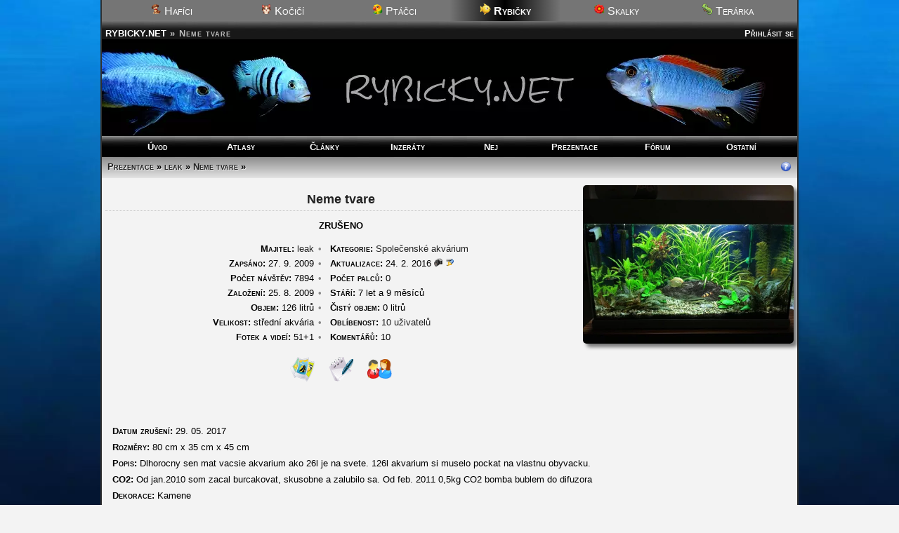

--- FILE ---
content_type: text/html; charset=UTF-8
request_url: https://rybicky.net/nadrze/7823
body_size: 6329
content:
<!DOCTYPE html>
<html lang="cs-cz">
<head>
<meta charset="utf-8"><meta name="viewport" content="width=device-width,initial-scale=1"><script src="/core/jquery.js" async></script><title>Neme tvare</title>
<meta name="description" content="Společenské akvárium - střední akvária - Dlhorocny sen mat vacsie akvarium ako 26l je na svete. 126l akvarium si muselo pockat na vlastnu obyvacku.">
<meta property="og:title" content="Neme tvare">
<meta property="og:description" content="Společenské akvárium - střední akvária - Dlhorocny sen mat vacsie akvarium ako 26l je na svete. 126l akvarium si muselo pockat na vlastnu obyvacku.">
<meta property="og:image" content="http://rybicky.net/nadrz/7823/nahled/0.webp">
<meta property="og:type" content="article">
<meta property="article:author" content="leak"><meta name="X-Resource-Dir" content="/core/">
<script src="/core/ajax.js" async></script><meta name="robots" content="all, follow"><link rel="stylesheet" href="/core/zakladni.css?c=02022606" media="screen">
<link rel="stylesheet" href="/core/cerny.css?c=02022606" media="screen">
  <style media="screen">
  #hl{background-image:url(/obr/hlavicky/115.webp);}
  body{background-image:url(/obr/pozadi/46.webp);}
  </style><style>#hl{background-image:url(/obr/hlavicky/115.webp)}</style><style media="screen">body{background-image:url(/obr/pozadi/46.webp);}</style><style media="only screen and (min-width:1005px)">body{zoom:1}</style><link rel="stylesheet" href="/core/tisk.css" media="print"><link rel="alternate" href="/rss.xml" type="application/rss+xml" title="RSS">
<link rel="copyright" href="mailto:info@rybicky.net">
<link rel="shortcut icon" type="image/png" href="/obr/ico/rybicky.png">
<link rel="bookmark icon" type="image/png" href="/obr/ico/rybicky.png">
<script src="/core/a.js?r=2" defer></script>

<!-- PWA -->
<link rel="manifest" href="/manifest.json">

<!-- Android / Chrome -->
<meta name="theme-color" content="#f3f3f3">

<!-- iOS -->
<meta name="mobile-web-app-capable" content="yes">
<meta name="apple-mobile-web-app-status-bar-style" content="default">
<meta name="apple-mobile-web-app-title" content="Rybicky">
<link rel="apple-touch-icon" href="/obr/ico/icon-180.png">

<script src="/core/sw.js"></script>

<script>
if ('serviceWorker' in navigator) {
  navigator.serviceWorker.register('/core/sw.js');
}
window.google_analytics_uacct = "UA-160504-1";
</script>
<script src="/core/mobile-orientation.js"></script>
<!-- Google tag (gtag.js) -->
<script async src="https://www.googletagmanager.com/gtag/js?id=G-6WP9T5VD84"></script>
<script>
  window.dataLayer = window.dataLayer || [];
  function gtag(){dataLayer.push(arguments);}
  gtag('js', new Date());

  gtag('config', 'G-6WP9T5VD84');
</script><script>
var _gaq = _gaq || [];
_gaq.push(['_setAccount', 'UA-160504-1']);
_gaq.push(['_trackPageview']);
(function() {
var ga = document.createElement('script'); ga.type = 'text/javascript'; ga.async = true; 
ga.src = ('https:' == document.location.protocol ? 'https://' : 'http://') + 'stats.g.doubleclick.net/dc.js';
var s = document.getElementsByTagName('script')[0]; s.parentNode.insertBefore(ga, s);
})();</script><script async src="//pagead2.googlesyndication.com/pagead/js/adsbygoogle.js"></script>
<script>
     (adsbygoogle = window.adsbygoogle || []).push({
          google_ad_client: "ca-pub-0883513139693183",
          enable_page_level_ads: true
     });
</script></head><body><div id="okraj"><ul id="dalsiweby"><li><a href="http://hafici.net/"><img src="/obr/ico/hafici.png" width="16" height="16" alt="H"> Hafíci</a></li><li><a href="http://kocici.net/"><img src="/obr/ico/kocici.png" width="16" height="16" alt="K"> Kočičí</a></li><li><a href="http://ptacci.net/"><img src="/obr/ico/ptacci.png" width="16" height="16" alt="P"> Ptáčci</a></li><li id="vybranyweb"><img src="/obr/ico/rybicky.png" width="16" height="16" alt="R"> Rybičky</li><li><a href="http://skalky.net/"><img src="/obr/ico/skalky.png" width="16" height="16" alt="S"> Skalky</a></li><li><a href="http://terarka.net/"><img src="/obr/ico/terarka.png" width="16" height="16" alt="T"> Terárka</a></li></ul><div class="titulek"><span id="hledat" style="text-align:right"> <a href="/prihlaseni/">Přihlásit se</a></span> <span class="adresa"><a href="/./" title="Zpět na úvodní stránku">RYBICKY.NET</a> &raquo;</span><h1 class="adresa">Neme tvare</h1></div>
<div id="hl"></div><nav>
  <ul id="menu"><li><a href="/./">Úvod</a></li><li><a href="/atlasy/">Atlasy</a></li><li><a href="/clanky/">Články</a></li><li><a href="/inzeraty/">Inzeráty</a></li><li><a href="/odkazy/nej/">Nej</a></li><li><a href="/nadrze/">Prezentace</a></li><li><a href="/forum/">Fórum</a></li><li><a href="/ostatni/">Ostatní</a></li></ul>
  <ul id="menumobil1"><li><a href="/./">Úvod</a></li><li><a href="/atlasy/">Atlasy</a></li><li><a href="/clanky/">Články</a></li><li><a href="/inzeraty/">Inzeráty</a></li></ul><ul id="menumobil2"><li><a href="/odkazy/nej">Nej</a></li><li><a href="/nadrze/">Prezentace</a></li><li><a href="/forum/">Fórum</a></li><li><a href="/ostatni/">Ostatní</a></li></ul>
  </nav><h2 class="stin"><span class="tlacitka"><a href="/nadrze/">Prezentace</a> &raquo; <a href="/profil/11154" onmouseover="ajax_showTooltip('/core/profil.php?c=11154&amp;q=1',this);return false" onmouseout="ajax_hideTooltip()">leak</a> &raquo; <a href="/nadrze/7823">Neme tvare</a> &raquo; <strong></strong></span><span class="tlacitkap" id="a_doporucit"><a href="/napoveda/nadrze"><img src="/obr/dotaz.png" width="16" height="15" alt="Nápověda" title="Nápověda" class="tisk"></a></span>&nbsp;</h2><div class="ramec"><div id="nhlavni"><span title="leak - Neme tvare - Hlavní fotka - 24.02.2016"><img src="/nadrz/7823/nahled/0.webp?a=1456350015" width="300" height="226" alt="Hlavní fotka" class="b0"></a></span><br><div class="oddelovac" id="a_na_palec_0" style=";margin-top:-20px;margin-left:auto;margin-right:5px;text-align:right"><br></div><br><br></div><h5 style="clear:none;margin-top:0px;font-size:large;text-align:center;margin-left:0px">Neme tvare</h5><p class="center" style="font-variant:small-caps"><strong>ZRUŠENO</strong></p><div id="ndata"><table style="border-spacing:4px;clear:left">
<tr><td class="right"><strong class="caps">Majitel:</strong> <a href="/profil/11154" onmouseover="ajax_showTooltip('/core/profil.php?c=11154&amp;q=2',this);return false" onmouseout="ajax_hideTooltip()" style="font-weight:normal">leak</a></td><td><span class="oddelovac">&bull; </span> &nbsp; <strong class="caps">Kategorie:</strong> <a href="/nadrze/?typ=1" style="font-weight:normal">Společenské akvárium</a></td></tr>
<tr><td class="right"><strong class="caps">Zapsáno:</strong> 27. 9. 2009</td><td><span class="oddelovac">&bull; </span> &nbsp; <strong class="caps">Aktualizace:</strong> 24. 2. 2016 <img src="/obr/fotka.png" width="12" height="12" alt="Nové fotografie" title="Nové fotografie ze dne 24. 2. 2016">&nbsp;<img src="/obr/popis.gif" width="12" height="12" alt="Změna v základních informacích" title="Změna v základních informacích ze dne 24. 2. 2016">&nbsp;</td></tr>
<tr><td class="right" onmouseover="ajax_showTooltip('/core/navstevy.php?c=7823',this);return false" onmouseout="ajax_hideTooltip()" onclick="ajax('/ajax.php?a=na_navstevy&amp;c=7823','obl');return false" style="cursor:pointer"><strong class="caps">Počet návštěv:</strong> 7894</td><td><span class="oddelovac">&bull; </span> &nbsp; <strong class="caps">Počet palců:</strong> 0</td></tr>
<tr><td class="right"><strong class="caps">Založení:</strong> 25. 8. 2009</td><td><span class="oddelovac">&bull; </span> &nbsp; <strong class="caps">Stáří:</strong> 7 let a 9 měsíců</td></tr>
<tr><td class="right"><strong class="caps">Objem:</strong> 126 litrů</td><td><span class="oddelovac">&bull;</span>  &nbsp; <strong class="caps">Čistý objem:</strong> 0 litrů</td></tr>
<tr><td class="right"><strong class="caps">Velikost:</strong> střední akvária</td><td><span class="oddelovac">&bull;</span>  &nbsp; <strong class="caps">Oblíbenost:</strong> <a href="#obl" onmouseover="ajax_showTooltip('/core/oblibenost.php?c=7823',this);return false" onmouseout="ajax_hideTooltip()" onclick="ajax('/ajax.php?a=na_vypisobl&amp;c=7823','obl')" style="cursor:pointer;font-weight:normal"> 10 uživatelů</a></td></tr>
<tr><td class="right"><strong class="caps">Fotek a videí:</strong> 51+1</td><td><span class="oddelovac">&bull; </span> &nbsp; <strong class="caps">Komentářů:</strong> 10</td></tr><tr><td colspan="2" class="center"><a href="#fotky" id="s_fotky"><img src="/obr/fotky.png" width="35" height="35" alt="*" title="Přejít na fotky" style="margin-top:15px"></a> &nbsp; &nbsp;
<a href="#denik" id="s_denik"><img src="/obr/denicek.png" width="35" height="35" alt="*" title="Přejít na deníček" style="margin-top:15px"></a> &nbsp; &nbsp;
<a href="#komentare" id="s_komentare"><img src="/obr/komentare.png" width="35" height="35" alt="*" title="Přejít na komentáře" style="margin-top:15px"></a>
</td></tr></table><div id="obl"></div><br><br><div id="panel" class="left" style="margin-top:20px"><p><strong class="caps">Datum zrušení:</strong> 29. 05. 2017</p><p><strong class="caps">Rozměry:</strong> <span title="délka">80 cm</span> x <span title="šířka">35 cm</span> x <span title="výška">45 cm</span></p><p><strong class="caps">Popis:</strong> Dlhorocny sen mat vacsie akvarium ako 26l je na svete. 126l akvarium si muselo pockat na vlastnu obyvacku.</p><p><strong class="caps">CO2:</strong> Od jan.2010 som zacal burcakovat, skusobne a zalubilo sa. Od feb. 2011 0,5kg CO2 bomba bublem do difuzora</p><p><strong class="caps">Dekorace:</strong> Kamene</p><p><strong class="caps">Dno:</strong> strk fi cca 3-5mm</p><p><strong class="caps">Filtrace:</strong> Externy filter Eheim profesionel 2222</p><p><strong class="caps">Hnojení:</strong> Prirodzene</p><p><strong class="caps">Chemie:</strong> Ziadna</p><p><strong class="caps">Krmení:</strong> Vlocky, Dafnie, Susene komarie larvy, Mrazene a take zelene kocky. Striedam to aby to mali rybky pestre.</p><p><strong class="caps">Osvětlení:</strong> 2x zarivka 24W 865 840 T5. Svietim od 16:00 do 23:00.</p><p><strong class="caps">Pozadí:</strong> Taky obrazok kamenov, som rad, ze ho moc nie je vidno.<br />
2014 dec. zmena na solid tmavomodry obr., skvele :).</p><p><strong class="caps">Stojan:</strong> Skrinka (komoda v obyvacke).</p><p><strong class="caps">Topení:</strong> 100W momentalne nie je ziarivky kuria dost.</p><p><strong class="caps">Údržba:</strong> Raz za mesiac vymenim tretinu vody. Snaha o kazde dva tyzdne.<br />
2014, raz za 3 mesiace :( a priebezne tym polievam kvety :</p><p><strong class="caps">Voda:</strong> Vodovodna.</p><p><strong class="caps">Vzduchování:</strong> Nie</p><p><strong class="caps">Poznámka:</strong> Momentalne som sa zemeral na Guramy, uvidime co z toho bude....<br />
2014 dec., moc mi to tym Guramam neslo :(</p></div><div class="facebook">
<a href="https://www.facebook.com/sharer.php?u=https://rybicky.net/nadrze/7823" target="_blank"><img src="/obr/facebook.png" width="48" height="48" alt="FB"></a>
<div><a href="https://www.facebook.com/sharer.php?u=https://rybicky.net/nadrze/7823" target="_blank">Sdílet tuto prezentaci na Facebooku</a><br><span>(na svém profilu nebo ve skupinách, ve kterých jste členem)</span></div>
</div><h5 id="fotky"><span style="float:right"><a href="#okraj" class="btt"><img src="/obr/nahoru.png" width="16" height="16" alt="Nahoru" title="Nahoru" class="b0"></a></span>Složky fotek</h5>
    <div class="stred"><p class="oddelovac" style="padding:6px;font-size:xx-small">Prezentace je archivována a neobsahuje fotky v plné velikosti</p><table class="stred2" id="slozkyfotek"><tr><td class="center" style="vertical-align:top"><a href="#a_na_fotky" onclick="document.getElementById('a_na_fotky').innerHTML='<div style=\'font-weight:bold;padding:10px;margin:auto;text-align:center\'>Načítám fotky...<br><img src=\'/obr/nahravam.gif\' width=\'208\' height=\'13\' alt=\'*\' class=\'b0\'><br>čekejte, prosím</div>';ajax('/ajax.php?a=na_vsechnyfotky&amp;c=7823','a_na_fotky');"><img src="/obr/fotky.png" width="50" height="50" alt="Složka" class="b0"><br>Všechny<br>fotky</a><br><span class="oddelovac">(50)</span></td><td class="center" style="vertical-align:top"><a href="#a_na_fotky" onclick="document.getElementById('a_na_fotky').innerHTML='<div style=\'font-weight:bold;padding:10px;margin:auto;text-align:center\'>Načítám fotky...<br><img src=\'/obr/nahravam.gif\' width=\'208\' height=\'13\' alt=\'*\' class=\'b0\'><br>čekejte, prosím</div>';ajax('/ajax.php?a=na_slozka&amp;c=7823&amp;s=0','a_na_fotky');"><img src="/obr/fotky.png" width="50" height="50" alt="Složka" class="b0"><br>Ostatní</a><br><span class="oddelovac">(48)</span><br><div style="height:16px">&nbsp;</div></td><td class="center" style="vertical-align:top"><a href="#a_na_fotky" onclick="document.getElementById('a_na_fotky').innerHTML='<div style=\'font-weight:bold;padding:10px;margin:auto;text-align:center\'>Načítám fotky...<br><img src=\'/obr/nahravam.gif\' width=\'208\' height=\'13\' alt=\'*\' class=\'b0\'><br>čekejte, prosím</div>';ajax('/ajax.php?a=na_casovaosa&amp;c=7823','a_na_fotky')" style="cursor:pointer"><img src="/obr/casovaosa.png" width="48" height="48" alt="Časová osa" class="b0"><br>Časová osa</a><br><br>&nbsp;</td><td class="center" style="vertical-align:top"><a href="#a_na_fotky" onclick="document.getElementById('a_na_fotky').innerHTML='<div style=\'font-weight:bold;padding:10px;margin:auto;text-align:center\'>Načítám fotky...<br><img src=\'/obr/nahravam.gif\' width=\'208\' height=\'13\' alt=\'*\' class=\'b0\'><br>čekejte, prosím</div>';ajax('/ajax.php?a=na_fotkydenicek&amp;c=7823','a_na_fotky')" style="cursor:pointer"><img src="/obr/denicek.png" width="48" height="48" alt="Fotky z deníčku" class="b0"><br>Z deníčku</a></td></tr></table><br><table style="border-spacing:4px;table-layout:fixed;max-width:500px" class="stred3"><tr><td class="center" style="vertical-align:top;padding:12px"><a href="#a_na_fotky" onclick="document.getElementById('a_na_fotky').innerHTML='<div style=\'font-weight:bold;padding:10px;margin:auto;text-align:center\'>Načítám fotky...<br><img src=\'/obr/nahravam.gif\' width=\'208\' height=\'13\' alt=\'*\' class=\'b0\'><br>čekejte, prosím</div>';ajax('/ajax.php?a=na_slozka&amp;c=7823&amp;s=5013','a_na_fotky')"><img src="/obr/fotky.png" width="50" height="50" alt="Složka" class="b0"><br>Rastlinky</a><br><a href="/nadrze/7823?sl=5013&amp;akce=prezentace"><span class="oddelovac">(2)</span></a></td></tr></table><div id="a_na_fotky"><h5>Fotky z reprezentativní složky: Ostatní</h5>
            <link rel="stylesheet" href="/core/rs.css?r=1">
            <div id="outer">
            <div id="main" style="max-width:950px"><div class="fitem" style="width:200px">
                  <div class="oddelovac center" id="a_na_palec_65">15.11.2015</div><img src="/nadrz/7823/nahled/65.webp" alt="" title="" style="width:200px;height:134px;border-radius:0px">
                  <div class="desc"></div></div>
              <div class="fitem" style="width:200px">
                  <div class="oddelovac center" id="a_na_palec_64">15.11.2015</div><img src="/nadrz/7823/nahled/64.webp" alt="" title="" style="width:200px;height:133px;border-radius:0px">
                  <div class="desc"></div></div>
              <div class="fitem" style="width:200px">
                  <div class="oddelovac center" id="a_na_palec_63">15.11.2015</div><img src="/nadrz/7823/nahled/63.webp" alt="nadherna" title="nadherna" style="width:200px;height:133px;border-radius:0px">
                  <div class="desc">nadherna</div></div>
              <div class="fitem" style="width:200px">
                  <div class="oddelovac center" id="a_na_palec_62">16.08.2015</div><img src="/nadrz/7823/nahled/62.webp" alt="" title="" style="width:200px;height:134px;border-radius:0px">
                  <div class="desc"></div></div>
              <div class="fitem" style="width:200px">
                  <div class="oddelovac center" id="a_na_palec_61">06.06.2015</div><img src="/nadrz/7823/nahled/61.webp" alt="" title="" style="width:200px;height:150px;border-radius:0px">
                  <div class="desc"></div></div>
              <div class="fitem" style="width:200px">
                  <div class="oddelovac center" id="a_na_palec_60">07.07.2015</div><img src="/nadrz/7823/nahled/60.webp" alt="Novi plavci" title="Novi plavci" style="width:200px;height:151px;border-radius:0px">
                  <div class="desc">Novi plavci</div></div>
              <div class="fitem" style="width:200px">
                  <div class="oddelovac center" id="a_na_palec_59">29.12.2014</div><img src="/nadrz/7823/nahled/59.webp" alt="" title="" style="width:200px;height:130px;border-radius:0px">
                  <div class="desc"></div></div>
              <div class="fitem" style="width:200px">
                  <div class="oddelovac center" id="a_na_palec_58">25.12.2014</div><img src="/nadrz/7823/nahled/58.webp" alt="" title="" style="width:200px;height:300px;border-radius:0px">
                  <div class="desc"></div></div>
              </div></div><div class="c">&nbsp;</div><h5>Nejnovější fotky v dalších složkách</h5>
      <link rel="stylesheet" href="/core/rs.css?r=1">
      <div id="outer">
      <div id="main" style="max-width:950px"><div class="fitem" style="width:200px">
                  <div class="oddelovac center" id="a_na_palec_22">19.01.2010</div><img src="/nadrz/7823/nahled/22.webp" alt="Rastie ako z CO2" title="Rastie ako z CO2" style="width:200px;height:267px;border-radius:0px">
                  <div class="desc">Rastie ako z CO2</div></div><div class="fitem" style="width:200px">
                  <div class="oddelovac center" id="a_na_palec_20">30.12.2009</div><img src="/nadrz/7823/nahled/20.webp" alt="Ako ta cibulka vyrastla,  	Nymphea zenkeri" title="Ako ta cibulka vyrastla,  	Nymphea zenkeri" style="width:200px;height:231px;border-radius:0px">
                  <div class="desc">Ako ta cibulka vyrastla,  	Nymphea zenkeri</div></div></div></div></div><div id="seznamy" class="c"><br><p class="stred"><a href="#" onclick="ajax('/ajax.php?a=na_seznamy&amp;c=7823&amp;akt=1','seznamy');return false;" style="text-decoration:none;color:silver"><img src="/obr/nadrze.png" width="70" height="70" alt="Ryby" class="b0">7 &nbsp; <img src="/obr/atlasrostlin.png" width="70" height="70" alt="Rostliny" class="b0">9 &nbsp; <img src="/obr/atlasplzu.gif" width="70" height="70" alt="Ostatní živočichové" class="b0">1 &nbsp; <img src="/obr/krmivo.gif" width="39" height="70" alt="Krmivo" class="b0">5 &nbsp; <img src="/obr/techn.gif" width="48" height="70" alt="Technika" class="b0">1 &nbsp; <img src="/obr/mereni.png" width="70" height="70" alt="Měření" class="b0">99</a></p><p class="stred"><a href="#" onclick="ajax('/ajax.php?a=na_seznamy&amp;c=7823&amp;akt=1','seznamy');return false;" style="text-decoration:none"><img src="/obr/ajax.png" width="12" height="12" alt="Zobrazit" title="Zobrazit" class="b0"> &raquo; Zobrazit seznam obyvatel nádrže, výdaje a měření &laquo;</a></p></div><br><h5 id="denik"><span style="float:right"><a href="#okraj" class="btt"><img src="/obr/nahoru.png" width="16" height="16" alt="Nahoru" title="Nahoru" class="b0"></a></span>Deníček <script>document.write('<a href="/nadrze/rss_denik/7823" rel="noindex"><img src="/obr/rss.png" width="10" height="10" alt="RSS" class="b0" title="RSS nejnovějších záznamů v deníku této nádrže"></a>');</script></h5>
  <table style="border-spacing:10px;width:100%"><tr class="kom c left">
    <td style="text-align:center;width:45px;font-size:xx-small;font-weight:bold;vertical-align:top;color:#555555;border-width:0px;border-right-width:5px;border-style:solid;border-color:#e7e7e7"><span style="font-size:large">4</span><br>2.2016</td><td style="vertical-align:top;padding-top:5px;border-width:0px;border-style:solid;border-color:#cacaca;border-bottom-width:1px"><div style="float:right;margin-left:10px"></div>Fe pridane.</td></tr><tr class="kom c left">
    <td style="text-align:center;width:45px;font-size:xx-small;font-weight:bold;vertical-align:top;color:#555555;border-width:0px;border-right-width:5px;border-style:solid;border-color:#e7e7e7"><span style="font-size:large">4</span><br>1.2016</td><td style="vertical-align:top;padding-top:5px;border-width:0px;border-style:solid;border-color:#cacaca;border-bottom-width:1px"><div style="float:right;margin-left:10px"></div>2 bandasky vody vymenene 45l, pretrhane napravo</td></tr><tr class="kom c left">
    <td style="text-align:center;width:45px;font-size:xx-small;font-weight:bold;vertical-align:top;color:#555555;border-width:0px;border-right-width:5px;border-style:solid;border-color:#e7e7e7"><span style="font-size:large">3</span><br>1.2016</td><td style="vertical-align:top;padding-top:5px;border-width:0px;border-style:solid;border-color:#cacaca;border-bottom-width:1px"><div style="float:right;margin-left:10px"></div>nova CO2 bomba</td></tr><tr class="kom c left">
    <td style="text-align:center;width:45px;font-size:xx-small;font-weight:bold;vertical-align:top;color:#555555;border-width:0px;border-right-width:5px;border-style:solid;border-color:#e7e7e7"><span style="font-size:large">15</span><br>12.2015</td><td style="vertical-align:top;padding-top:5px;border-width:0px;border-style:solid;border-color:#cacaca;border-bottom-width:1px"><div style="float:right;margin-left:10px"></div>pretrhane v pravo</td></tr><tr class="kom c left">
    <td style="text-align:center;width:45px;font-size:xx-small;font-weight:bold;vertical-align:top;color:#555555;border-width:0px;border-right-width:5px;border-style:solid;border-color:#e7e7e7"><span style="font-size:large">16</span><br>11.2015</td><td style="vertical-align:top;padding-top:5px;border-width:0px;border-style:solid;border-color:#cacaca;border-bottom-width:1px"><div style="float:right;margin-left:10px"></div>Vycisteny filter</td></tr></table><div id="a_na_denik"><br><a onclick="ajax('/ajax.php?a=na_denik&amp;c=7823','a_na_denik');return false">&raquo; další záznamy v deníku</a></div><div></div><br><br><h5 id="komentare"><span style="float:right"><a href="#okraj" class="btt"><img src="/obr/nahoru.png" width="16" height="16" alt="Nahoru" title="Nahoru" class="b0"></a></span>Komentáře návštěvníků <script>document.write('<a href="/nadrze/rss_kom/7823" rel="noindex"><img src="/obr/rss.png" width="10" height="10" alt="RSS" class="b0" title="RSS nejnovějších komentářů k této nádrži"></a>');</script></h5>
<p class="left" style="margin-left:12px"><a href="/prihlaseni/" style="font-weight:bold;font-size:medium"><em class="nereg" title="Funkce je dostupná pouze pro přihlášené uživatele">přidat komentář</em></a> <img src="/obr/login.gif" width="16" height="16" alt="Funkce je dostupná pouze pro přihlášené uživatele"> &nbsp;  &nbsp;  &nbsp; </p><div id="a_fo_pridatkom"></div><div id="a_na_mojekomentare"></div><table style="border-spacing:10px;width:100%"><tr id="o393246" class="kom left" style="vertical-align:top"><td style="width:120px"><strong><a href="/profil/30119" onmouseover="ajax_showTooltip('/core/profil.php?c=30119&amp;q=2',this);return false" onmouseout="ajax_hideTooltip()">rossolio</a></strong> <a onclick="ajax('/ajax.php?a=fo_pridatkom&amp;c=7823&amp;o=393246','a_fo_pridatkom');return false" title="Reagovat na tento komentář"><img src="/obr/reagovat.png" width="10" height="10" alt="Re" class="b0"></a><br><span class="oddelovac" title="Komentář č. 3">16.8.15 12:10 <span id="a_na_kompalec_393246"></span> </span></td><td><img src="/obr/s/18.gif" width="29" height="20" alt="palec">  <img src="/obr/s/18.gif"
width="29" height="20" alt="palec">  <img src="/obr/s/04.gif" width="31" height="25"
alt="potlesk"></td></tr><tr id="o393226" class="kom left" style="vertical-align:top"><td style="width:120px"><strong><a href="/profil/36285" onmouseover="ajax_showTooltip('/core/profil.php?c=36285&amp;q=2',this);return false" onmouseout="ajax_hideTooltip()">pepisanek</a></strong> <a onclick="ajax('/ajax.php?a=fo_pridatkom&amp;c=7823&amp;o=393226','a_fo_pridatkom');return false" title="Reagovat na tento komentář"><img src="/obr/reagovat.png" width="10" height="10" alt="Re" class="b0"></a><br><span class="oddelovac" title="Komentář č. 2">16.8.15 0:30 <span id="a_na_kompalec_393226"></span> </span></td><td>Stale pekne</td></tr><tr id="o388724" class="kom left" style="vertical-align:top"><td style="width:120px"><strong><a href="/profil/36285" onmouseover="ajax_showTooltip('/core/profil.php?c=36285&amp;q=2',this);return false" onmouseout="ajax_hideTooltip()">pepisanek</a></strong> <a onclick="ajax('/ajax.php?a=fo_pridatkom&amp;c=7823&amp;o=388724','a_fo_pridatkom');return false" title="Reagovat na tento komentář"><img src="/obr/reagovat.png" width="10" height="10" alt="Re" class="b0"></a><br><span class="oddelovac" title="Komentář č. 1">7.7.15 9:44 <span id="a_na_kompalec_388724"></span> </span></td><td><img src="/obr/s/18.gif" width="29" height="20" alt="palec">  <img src="/obr/s/18.gif"
width="29" height="20" alt="palec">  <img src="/obr/s/02.gif" width="19" height="19"
alt=":-)"></td></tr></table><div class="c">&nbsp;</div></div></div></div>
<footer><div class="c center ramec" style="margin-bottom:5px;font-size:small;margin-top:-20px"><a href="/owebu/reklama/">Chcete mít reklamu nebo PR článek na tomto webu?</a> &bull; <a href="http://www.oase-filtrace.cz/">Jezírka Oase</a></div><div class="paticka oddelovac" id="paticka">
<div style="float:left;margin-left:3px;margin-top:-3px"><a href="http://pridat.eu/zalozku/" title="Přidat záložku (založit)" onclick="window.open('http://pridat.eu/zalozku/?url='+encodeURIComponent(location.href)+'&amp;title='+encodeURIComponent(document.title), 'pridat', 'scrollbars=yes,menubar=no,width=628,height=520,resizable=yes,toolbar=yes,location=no,status=no,screenX=200,screenY=100,left=200,top=100'); return false;"><img src="/obr/doporucit.png" alt="Přidat.eu záložku" width="16" height="16" class="b0"></a></div>
<div style="float:right"><a href="#okraj" class="btt"><img src="/obr/nahoru.png" width="16" height="16" alt="Nahoru" title="Nahoru" class="b0"></a></div>&copy; <a href="/owebu/" title="O webu">RYBICKY.NET</a> &bull; <a href="/rss.xml" title="RSS kanál">RSS</a> &bull; <a href="/owebu/reklama/" title="Nabídka volných reklamních pozic pro inzerenty">Reklama</a> &bull; <a href="/owebu/kontakty/">Napište nám</a><span class="nomobile"> &bull; <a href="/owebu/mapa/" >Mapa</a> &bull; <a href="/prihlaseni/">Vzhled</a></span><img src="https://www.toplist.cz/dot.asp?id=35609" alt="TOPlist" width="1" height="1">
</div></footer>
</div>
<div id="paticka_tisk">&copy; RYBICKY.NET - https://rybicky.net/nadrze/7823</div>
</body>
</html>

--- FILE ---
content_type: text/html; charset=utf-8
request_url: https://www.google.com/recaptcha/api2/aframe
body_size: 268
content:
<!DOCTYPE HTML><html><head><meta http-equiv="content-type" content="text/html; charset=UTF-8"></head><body><script nonce="ER3F0mXETo6pezPRtjjBzQ">/** Anti-fraud and anti-abuse applications only. See google.com/recaptcha */ try{var clients={'sodar':'https://pagead2.googlesyndication.com/pagead/sodar?'};window.addEventListener("message",function(a){try{if(a.source===window.parent){var b=JSON.parse(a.data);var c=clients[b['id']];if(c){var d=document.createElement('img');d.src=c+b['params']+'&rc='+(localStorage.getItem("rc::a")?sessionStorage.getItem("rc::b"):"");window.document.body.appendChild(d);sessionStorage.setItem("rc::e",parseInt(sessionStorage.getItem("rc::e")||0)+1);localStorage.setItem("rc::h",'1770051692399');}}}catch(b){}});window.parent.postMessage("_grecaptcha_ready", "*");}catch(b){}</script></body></html>